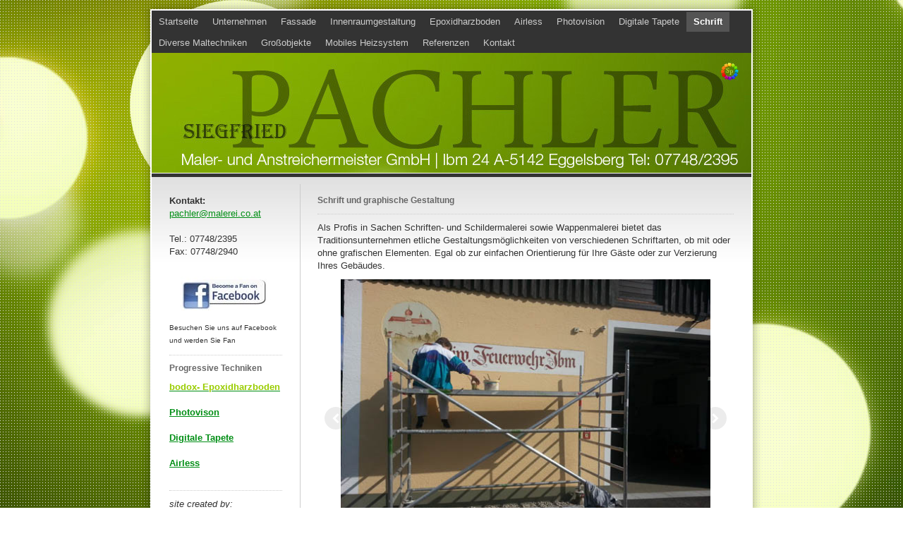

--- FILE ---
content_type: text/html; charset=UTF-8
request_url: https://www.malerei.co.at/schrift/
body_size: 7387
content:
<!DOCTYPE html>
<html lang="de-DE"><head>
    <meta charset="utf-8"/>
    <link rel="dns-prefetch preconnect" href="https://u.jimcdn.com/" crossorigin="anonymous"/>
<link rel="dns-prefetch preconnect" href="https://assets.jimstatic.com/" crossorigin="anonymous"/>
<link rel="dns-prefetch preconnect" href="https://image.jimcdn.com" crossorigin="anonymous"/>
<meta http-equiv="X-UA-Compatible" content="IE=edge"/>
<meta name="description" content=""/>
<meta name="robots" content="index, follow, archive"/>
<meta property="st:section" content=""/>
<meta name="generator" content="Jimdo Creator"/>
<meta name="twitter:title" content="Schrift und graphische Gestaltung"/>
<meta name="twitter:description" content="Als Profis in Sachen Schriften- und Schildermalerei sowie Wappenmalerei bietet das Traditionsunternehmen etliche Gestaltungsmöglichkeiten von verschiedenen Schriftarten, ob mit oder ohne grafischen Elementen. Egal ob zur einfachen Orientierung für Ihre Gäste oder zur Verzierung Ihres Gebäudes."/>
<meta name="twitter:card" content="summary_large_image"/>
<meta property="og:url" content="http://www.malerei.co.at/schrift/"/>
<meta property="og:title" content="Schrift und graphische Gestaltung"/>
<meta property="og:description" content="Als Profis in Sachen Schriften- und Schildermalerei sowie Wappenmalerei bietet das Traditionsunternehmen etliche Gestaltungsmöglichkeiten von verschiedenen Schriftarten, ob mit oder ohne grafischen Elementen. Egal ob zur einfachen Orientierung für Ihre Gäste oder zur Verzierung Ihres Gebäudes."/>
<meta property="og:type" content="website"/>
<meta property="og:locale" content="de_DE"/>
<meta property="og:site_name" content="Malerei-Meisterbetrieb Pachler"/><title>Schrift und graphische Gestaltung - Malerei-Meisterbetrieb Pachler</title>
<link rel="shortcut icon" href="https://u.jimcdn.com/cms/o/sa82d53a1f79dbe88/img/favicon.png?t=1342472012"/>
    
<link rel="canonical" href="https://www.malerei.co.at/schrift/"/>

        <script src="https://assets.jimstatic.com/ckies.js.7c38a5f4f8d944ade39b.js"></script>

        <script src="https://assets.jimstatic.com/cookieControl.js.b05bf5f4339fa83b8e79.js"></script>
    <script>window.CookieControlSet.setToOff();</script>

    <style>html,body{margin:0}.hidden{display:none}.n{padding:5px}#emotion-header{position:relative}#emotion-header-logo,#emotion-header-title{position:absolute}</style>

        <link href="https://u.jimcdn.com/cms/o/sa82d53a1f79dbe88/layout/l1ed2276edb1252f8/css/main.css?t=1768839421" rel="stylesheet" type="text/css" id="jimdo_main_css"/>
    <link href="https://u.jimcdn.com/cms/o/sa82d53a1f79dbe88/layout/l1ed2276edb1252f8/css/layout.css?t=1481798903" rel="stylesheet" type="text/css" id="jimdo_layout_css"/>
    <link href="https://u.jimcdn.com/cms/o/sa82d53a1f79dbe88/layout/l1ed2276edb1252f8/css/font.css?t=1768839421" rel="stylesheet" type="text/css" id="jimdo_font_css"/>
<script>     /* <![CDATA[ */     /*!  loadCss [c]2014 @scottjehl, Filament Group, Inc.  Licensed MIT */     window.loadCSS = window.loadCss = function(e,n,t){var r,l=window.document,a=l.createElement("link");if(n)r=n;else{var i=(l.body||l.getElementsByTagName("head")[0]).childNodes;r=i[i.length-1]}var o=l.styleSheets;a.rel="stylesheet",a.href=e,a.media="only x",r.parentNode.insertBefore(a,n?r:r.nextSibling);var d=function(e){for(var n=a.href,t=o.length;t--;)if(o[t].href===n)return e.call(a);setTimeout(function(){d(e)})};return a.onloadcssdefined=d,d(function(){a.media=t||"all"}),a};     window.onloadCSS = function(n,o){n.onload=function(){n.onload=null,o&&o.call(n)},"isApplicationInstalled"in navigator&&"onloadcssdefined"in n&&n.onloadcssdefined(o)}     /* ]]> */ </script>     <script>
// <![CDATA[
onloadCSS(loadCss('https://assets.jimstatic.com/web_oldtemplate.css.d393d7df0e0c7cad1d200e41d59a2045.css') , function() {
    this.id = 'jimdo_web_css';
});
// ]]>
</script>
<link href="https://assets.jimstatic.com/web_oldtemplate.css.d393d7df0e0c7cad1d200e41d59a2045.css" rel="preload" as="style"/>
<noscript>
<link href="https://assets.jimstatic.com/web_oldtemplate.css.d393d7df0e0c7cad1d200e41d59a2045.css" rel="stylesheet"/>
</noscript>    <link href="https://assets.jimstatic.com/ownbgr.css.5500693586a48a3671dd582d70e33635.css" rel="stylesheet" type="text/css" media="all"/>

    <script>
    //<![CDATA[
        var jimdoData = {"isTestserver":false,"isLcJimdoCom":false,"isJimdoHelpCenter":false,"isProtectedPage":false,"cstok":"","cacheJsKey":"687d4257c2c92098cbc0bf07f1e92f3f3a650b8a","cacheCssKey":"687d4257c2c92098cbc0bf07f1e92f3f3a650b8a","cdnUrl":"https:\/\/assets.jimstatic.com\/","minUrl":"https:\/\/assets.jimstatic.com\/app\/cdn\/min\/file\/","authUrl":"https:\/\/a.jimdo.com\/","webPath":"https:\/\/www.malerei.co.at\/","appUrl":"https:\/\/a.jimdo.com\/","cmsLanguage":"de_DE","isFreePackage":false,"mobile":false,"isDevkitTemplateUsed":false,"isTemplateResponsive":false,"websiteId":"sa82d53a1f79dbe88","pageId":496660311,"packageId":2,"shop":{"deliveryTimeTexts":{"1":"1 - 3 Tage Lieferzeit","2":"3 - 5 Tage Lieferzeit","3":"5 - 8 Tage Lieferzeit"},"checkoutButtonText":"Zur Kasse","isReady":false,"currencyFormat":{"pattern":"#,##0.00 \u00a4","convertedPattern":"#,##0.00 $","symbols":{"GROUPING_SEPARATOR":".","DECIMAL_SEPARATOR":",","CURRENCY_SYMBOL":"\u20ac"}},"currencyLocale":"de_DE"},"tr":{"gmap":{"searchNotFound":"Die angegebene Adresse konnte nicht gefunden werden.","routeNotFound":"Die Anfahrtsroute konnte nicht berechnet werden. M\u00f6gliche Gr\u00fcnde: Die Startadresse ist zu ungenau oder zu weit von der Zieladresse entfernt."},"shop":{"checkoutSubmit":{"next":"N\u00e4chster Schritt","wait":"Bitte warten"},"paypalError":"Da ist leider etwas schiefgelaufen. Bitte versuche es erneut!","cartBar":"Zum Warenkorb","maintenance":"Dieser Shop ist vor\u00fcbergehend leider nicht erreichbar. Bitte probieren Sie es sp\u00e4ter noch einmal.","addToCartOverlay":{"productInsertedText":"Der Artikel wurde dem Warenkorb hinzugef\u00fcgt.","continueShoppingText":"Weiter einkaufen","reloadPageText":"neu laden"},"notReadyText":"Dieser Shop ist noch nicht vollst\u00e4ndig eingerichtet.","numLeftText":"Mehr als {:num} Exemplare dieses Artikels sind z.Z. leider nicht verf\u00fcgbar.","oneLeftText":"Es ist leider nur noch ein Exemplar dieses Artikels verf\u00fcgbar."},"common":{"timeout":"Es ist ein Fehler aufgetreten. Die von dir ausgew\u00e4hlte Aktion wurde abgebrochen. Bitte versuche es in ein paar Minuten erneut."},"form":{"badRequest":"Es ist ein Fehler aufgetreten: Die Eingaben konnten leider nicht \u00fcbermittelt werden. Bitte versuche es sp\u00e4ter noch einmal!"}},"jQuery":"jimdoGen002","isJimdoMobileApp":false,"bgConfig":null,"bgFullscreen":null,"responsiveBreakpointLandscape":767,"responsiveBreakpointPortrait":480,"copyableHeadlineLinks":false,"tocGeneration":false,"googlemapsConsoleKey":false,"loggingForAnalytics":false,"loggingForPredefinedPages":false,"isFacebookPixelIdEnabled":false,"userAccountId":"f3643c45-9c09-43d4-ac8c-fd567d02a0e5"};
    // ]]>
</script>

     <script> (function(window) { 'use strict'; var regBuff = window.__regModuleBuffer = []; var regModuleBuffer = function() { var args = [].slice.call(arguments); regBuff.push(args); }; if (!window.regModule) { window.regModule = regModuleBuffer; } })(window); </script>
    <script src="https://assets.jimstatic.com/web.js.24f3cfbc36a645673411.js" async="true"></script>
    <script src="https://assets.jimstatic.com/at.js.62588d64be2115a866ce.js"></script>
<meta name="google-site-verification" content="udQJB5xXA_BUJ8Q2sMamkqVegbCKWgsyyA3lqDeocVA"/>
        
            
</head>

<body class="body cc-page cc-pagemode-default cc-content-parent" id="page-496660311">

<div id="cc-inner" class="cc-content-parent"><div id="cc-tp-padding-container" class="cc-content-parent">
    <div class="shadow-top"></div>
    <div class="shadow cc-content-parent">
    <div id="cc-tp-container" class="cc-content-parent">
        <div id="cc-tp-mainnavigation"><div class="ie-png-bug"><div data-container="navigation"><div class="j-nav-variant-standard"><ul id="mainNav1" class="mainNav1"><li id="cc-nav-view-496660011"><a href="/" class="level_1"><span>Startseite</span></a></li><li id="cc-nav-view-496660511"><a href="/unternehmen/" class="level_1"><span>Unternehmen</span></a></li><li id="cc-nav-view-496660211"><a href="/fassade/" class="level_1"><span>Fassade</span></a></li><li id="cc-nav-view-497909011"><a href="/innenraumgestaltung/" class="level_1"><span>Innenraumgestaltung</span></a></li><li id="cc-nav-view-1042760411"><a href="/epoxidharzboden/" class="level_1"><span>Epoxidharzboden</span></a></li><li id="cc-nav-view-1053165611"><a href="/airless/" class="level_1"><span>Airless</span></a></li><li id="cc-nav-view-1043372311"><a href="/photovision/" class="level_1"><span>Photovision</span></a></li><li id="cc-nav-view-1053165311"><a href="/digitale-tapete/" class="level_1"><span>Digitale Tapete</span></a></li><li id="cc-nav-view-496660311"><a href="/schrift/" class="current level_1"><span>Schrift</span></a></li><li id="cc-nav-view-496660411"><a href="/diverse-maltechniken/" class="level_1"><span>Diverse Maltechniken</span></a></li><li id="cc-nav-view-1043774611"><a href="/großobjekte/" class="level_1"><span>Großobjekte</span></a></li><li id="cc-nav-view-1758483385"><a href="/mobiles-heizsystem/" class="level_1"><span>Mobiles Heizsystem</span></a></li><li id="cc-nav-view-497632411"><a href="/referenzen/" class="level_1"><span>Referenzen</span></a></li><li id="cc-nav-view-496660811"><a href="/kontakt/" class="level_1"><span>Kontakt</span></a></li></ul></div></div></div></div>
        <div class="cc-tp-subnavigation1"><div class="ie-png-bug"><div data-container="navigation"><div class="j-nav-variant-standard"></div></div></div></div>
        <div class="cc-tp-subnavigation2"><div class="ie-png-bug"><div data-container="navigation"><div class="j-nav-variant-standard"></div></div></div></div>
        <div id="cc-tp-emotion">
<div id="emotion-header" data-action="emoHeader" style="background: #B8B8B8;width: 850px; height: 170px;">
            <a href="https://www.malerei.co.at/" style="border: 0; text-decoration: none; cursor: pointer;">
    
    <img src="https://u.jimcdn.com/cms/o/sa82d53a1f79dbe88/emotion/crop/header.jpg?t=1437738824" id="emotion-header-img" alt=""/>



    


    <strong id="emotion-header-title" style="             left: 605%;             top: 139%;             font: normal bold 39px/120% Arial, Helvetica, sans-serif;             color: #27A56B;                             display: none;                         "></strong>
            </a>
        </div>

</div>
        <div id="cc-tp-wrapper" class="cc-content-parent">
        	<div id="cc-tp-content" class="cc-content-parent">
            	<div class="gutter cc-content-parent"><div class="ie-png-bug cc-content-parent"><div id="content_area" data-container="content"><div id="content_start"></div>
        
        <div id="cc-matrix-675462211"><div id="cc-m-2916545111" class="j-module n j-header "><h3 class="" id="cc-m-header-2916545111">Schrift und graphische Gestaltung</h3></div><div id="cc-m-2918707811" class="j-module n j-hr ">    <div class="hr"></div>
</div><div id="cc-m-2916542711" class="j-module n j-text "><p>
    Als Profis in Sachen Schriften- und Schildermalerei sowie Wappenmalerei bietet das Traditionsunternehmen etliche Gestaltungsmöglichkeiten von verschiedenen Schriftarten, ob mit oder ohne
    grafischen Elementen. Egal ob zur einfachen Orientierung für Ihre Gäste oder zur Verzierung Ihres Gebäudes.
</p></div><div id="cc-m-2918708311" class="j-module n j-gallery "><div id="cc-m-gallery-2918708311" class="cc-m-gallery-container            cc-m-gallery-slider                        cc-m-gallery-slider-fullscreen-enabled           ">
        <ul>
                    <li>
                
                <a rel="lightbox[2918708311]" href="javascript:" data-href="https://image.jimcdn.com/cdn-cgi/image//app/cms/storage/image/path/sa82d53a1f79dbe88/image/i64705e96b0029dbc/version/1391494311/image.jpg" data-title=""><img src="https://image.jimcdn.com/cdn-cgi/image//app/cms/storage/image/path/sa82d53a1f79dbe88/image/i64705e96b0029dbc/version/1391494311/image.jpg" data-orig-width="533" data-orig-height="400" alt=""/></a>            </li>
                    <li>
                
                <a rel="lightbox[2918708311]" href="javascript:" data-href="https://image.jimcdn.com/cdn-cgi/image//app/cms/storage/image/path/sa82d53a1f79dbe88/image/ibefde965b4d859dc/version/1391494311/image.jpg" data-title=""><img src="https://image.jimcdn.com/cdn-cgi/image//app/cms/storage/image/path/sa82d53a1f79dbe88/image/ibefde965b4d859dc/version/1391494311/image.jpg" data-orig-width="533" data-orig-height="400" alt=""/></a>            </li>
                    <li>
                
                <a rel="lightbox[2918708311]" href="javascript:" data-href="https://image.jimcdn.com/cdn-cgi/image//app/cms/storage/image/path/sa82d53a1f79dbe88/image/i4d2666f336f18b2e/version/1391494311/image.jpg" data-title=""><img src="https://image.jimcdn.com/cdn-cgi/image//app/cms/storage/image/path/sa82d53a1f79dbe88/image/i4d2666f336f18b2e/version/1391494311/image.jpg" data-orig-width="489" data-orig-height="367" alt=""/></a>            </li>
                    <li>
                
                <a rel="lightbox[2918708311]" href="javascript:" data-href="https://image.jimcdn.com/cdn-cgi/image//app/cms/storage/image/path/sa82d53a1f79dbe88/image/i2fc0d1e882807872/version/1391494311/image.jpg" data-title=""><img src="https://image.jimcdn.com/cdn-cgi/image//app/cms/storage/image/path/sa82d53a1f79dbe88/image/i2fc0d1e882807872/version/1391494311/image.jpg" data-orig-width="489" data-orig-height="367" alt=""/></a>            </li>
                    <li>
                
                <a rel="lightbox[2918708311]" href="javascript:" data-href="https://image.jimcdn.com/cdn-cgi/image//app/cms/storage/image/path/sa82d53a1f79dbe88/image/i94d5f021e6130cf7/version/1391494311/image.jpg" data-title=""><img src="https://image.jimcdn.com/cdn-cgi/image//app/cms/storage/image/path/sa82d53a1f79dbe88/image/i94d5f021e6130cf7/version/1391494311/image.jpg" data-orig-width="489" data-orig-height="367" alt=""/></a>            </li>
                    <li>
                
                <a rel="lightbox[2918708311]" href="javascript:" data-href="https://image.jimcdn.com/cdn-cgi/image//app/cms/storage/image/path/sa82d53a1f79dbe88/image/i218f05eb5d2ff4f9/version/1391494311/image.jpg" data-title=""><img src="https://image.jimcdn.com/cdn-cgi/image//app/cms/storage/image/path/sa82d53a1f79dbe88/image/i218f05eb5d2ff4f9/version/1391494311/image.jpg" data-orig-width="245" data-orig-height="367" alt=""/></a>            </li>
                    <li>
                
                <a rel="lightbox[2918708311]" href="javascript:" data-href="https://image.jimcdn.com/cdn-cgi/image//app/cms/storage/image/path/sa82d53a1f79dbe88/image/ie2944b23248439b8/version/1391494311/image.jpg" data-title=""><img src="https://image.jimcdn.com/cdn-cgi/image//app/cms/storage/image/path/sa82d53a1f79dbe88/image/ie2944b23248439b8/version/1391494311/image.jpg" data-orig-width="550" data-orig-height="367" alt=""/></a>            </li>
                    <li>
                
                <a rel="lightbox[2918708311]" href="javascript:" data-href="https://image.jimcdn.com/cdn-cgi/image//app/cms/storage/image/path/sa82d53a1f79dbe88/image/i6ca01cde2bccfac6/version/1391494311/image.jpg" data-title=""><img src="https://image.jimcdn.com/cdn-cgi/image//app/cms/storage/image/path/sa82d53a1f79dbe88/image/i6ca01cde2bccfac6/version/1391494311/image.jpg" data-orig-width="550" data-orig-height="367" alt=""/></a>            </li>
                    <li>
                
                <a rel="lightbox[2918708311]" href="javascript:" data-href="https://image.jimcdn.com/cdn-cgi/image//app/cms/storage/image/path/sa82d53a1f79dbe88/image/i18a2f2827e74c075/version/1391494311/image.jpg" data-title=""><img src="https://image.jimcdn.com/cdn-cgi/image//app/cms/storage/image/path/sa82d53a1f79dbe88/image/i18a2f2827e74c075/version/1391494311/image.jpg" data-orig-width="245" data-orig-height="367" alt=""/></a>            </li>
            </ul>

            <div class="cc-m-gallery-slider-bar">
            <div class="cc-m-gallery-slider-thumbnails-wrapper">
                <div class="cc-m-gallery-slider-thumbnails">
                                            <a data-slide-index="0" href="">
                            <img src="https://image.jimcdn.com/cdn-cgi/image/width=25%2Cheight=25%2Cfit=crop%2Cformat=jpg%2C/app/cms/storage/image/path/sa82d53a1f79dbe88/image/i64705e96b0029dbc/version/1391494311/image.jpg" alt=""/>
                        </a>
                                                <a data-slide-index="1" href="">
                            <img src="https://image.jimcdn.com/cdn-cgi/image/width=25%2Cheight=25%2Cfit=crop%2Cformat=jpg%2C/app/cms/storage/image/path/sa82d53a1f79dbe88/image/ibefde965b4d859dc/version/1391494311/image.jpg" alt=""/>
                        </a>
                                                <a data-slide-index="2" href="">
                            <img src="https://image.jimcdn.com/cdn-cgi/image/width=25%2Cheight=25%2Cfit=crop%2Cformat=jpg%2C/app/cms/storage/image/path/sa82d53a1f79dbe88/image/i4d2666f336f18b2e/version/1391494311/image.jpg" alt=""/>
                        </a>
                                                <a data-slide-index="3" href="">
                            <img src="https://image.jimcdn.com/cdn-cgi/image/width=25%2Cheight=25%2Cfit=crop%2Cformat=jpg%2C/app/cms/storage/image/path/sa82d53a1f79dbe88/image/i2fc0d1e882807872/version/1391494311/image.jpg" alt=""/>
                        </a>
                                                <a data-slide-index="4" href="">
                            <img src="https://image.jimcdn.com/cdn-cgi/image/width=25%2Cheight=25%2Cfit=crop%2Cformat=jpg%2C/app/cms/storage/image/path/sa82d53a1f79dbe88/image/i94d5f021e6130cf7/version/1391494311/image.jpg" alt=""/>
                        </a>
                                                <a data-slide-index="5" href="">
                            <img src="https://image.jimcdn.com/cdn-cgi/image/width=25%2Cheight=25%2Cfit=crop%2Cformat=jpg%2C/app/cms/storage/image/path/sa82d53a1f79dbe88/image/i218f05eb5d2ff4f9/version/1391494311/image.jpg" alt=""/>
                        </a>
                                                <a data-slide-index="6" href="">
                            <img src="https://image.jimcdn.com/cdn-cgi/image/width=25%2Cheight=25%2Cfit=crop%2Cformat=jpg%2C/app/cms/storage/image/path/sa82d53a1f79dbe88/image/ie2944b23248439b8/version/1391494311/image.jpg" alt=""/>
                        </a>
                                                <a data-slide-index="7" href="">
                            <img src="https://image.jimcdn.com/cdn-cgi/image/width=25%2Cheight=25%2Cfit=crop%2Cformat=jpg%2C/app/cms/storage/image/path/sa82d53a1f79dbe88/image/i6ca01cde2bccfac6/version/1391494311/image.jpg" alt=""/>
                        </a>
                                                <a data-slide-index="8" href="">
                            <img src="https://image.jimcdn.com/cdn-cgi/image/width=25%2Cheight=25%2Cfit=crop%2Cformat=jpg%2C/app/cms/storage/image/path/sa82d53a1f79dbe88/image/i18a2f2827e74c075/version/1391494311/image.jpg" alt=""/>
                        </a>
                                        </div>
            </div>
        </div>
    
        <a href="javascript:" class="cc-m-gallery-slider-fullscreen              "></a>
    

</div>
<script id="cc-m-reg-2918708311">// <![CDATA[

    window.regModule("module_gallery", {"view":"5","countImages":9,"variant":"slider","selector":"#cc-m-gallery-2918708311","imageCount":9,"enlargeable":"1","multiUpload":true,"autostart":1,"pause":"4","showSliderThumbnails":1,"coolSize":"2","coolPadding":"3","stackCount":"3","stackPadding":"3","options":{"pinterest":"0"},"id":2918708311});
// ]]>
</script></div><div id="cc-m-2918708011" class="j-module n j-hr ">    <div class="hr"></div>
</div></div>
        
        </div></div></div>
            </div>
            <div id="cc-tp-sidebar">
            	<div class="gutter"><div class="ie-png-bug"><div data-container="sidebar"><div id="cc-matrix-675461811"><div id="cc-m-2916543311" class="j-module n j-text "><p>
    <strong>Kontakt:</strong>
</p>

<p>
    <a href="mailto:pachler@malerei.co.at">pachler@malerei.co.at</a>
</p>

<p>
    <a href="http://www.malerei.co.at/"></a><br/>
    Tel.: 07748/2395
</p>

<p>
    Fax: 07748/2940
</p></div><div id="cc-m-5834021811" class="j-module n j-imageSubtitle "><figure class="cc-imagewrapper cc-m-image-align-1">
<a href="https://www.facebook.com/pages/Bodox-Kunstharzbodensysteme-Gmbh/1398083240449110?ref=hl" target="_blank"><img srcset="https://image.jimcdn.com/cdn-cgi/image/width=160%2Cheight=10000%2Cfit=contain%2Cformat=jpg%2C/app/cms/storage/image/path/sa82d53a1f79dbe88/image/ia80b8f2e4b5ebfba/version/1390936081/image.jpg 160w, https://image.jimcdn.com/cdn-cgi/image//app/cms/storage/image/path/sa82d53a1f79dbe88/image/ia80b8f2e4b5ebfba/version/1390936081/image.jpg 317w" sizes="(min-width: 160px) 160px, 100vw" id="cc-m-imagesubtitle-image-5834021811" src="https://image.jimcdn.com/cdn-cgi/image/width=160%2Cheight=10000%2Cfit=contain%2Cformat=jpg%2C/app/cms/storage/image/path/sa82d53a1f79dbe88/image/ia80b8f2e4b5ebfba/version/1390936081/image.jpg" alt="Besuchen Sie uns auf Facebook und werden Sie Fan" class="" data-src-width="317" data-src-height="159" data-src="https://image.jimcdn.com/cdn-cgi/image/width=160%2Cheight=10000%2Cfit=contain%2Cformat=jpg%2C/app/cms/storage/image/path/sa82d53a1f79dbe88/image/ia80b8f2e4b5ebfba/version/1390936081/image.jpg" data-image-id="4099608111"/></a><figcaption style="width: 160px">Besuchen Sie uns auf Facebook und werden Sie Fan</figcaption>    

</figure>

<div class="cc-clear"></div>
<script id="cc-m-reg-5834021811">// <![CDATA[

    window.regModule("module_imageSubtitle", {"data":{"imageExists":true,"hyperlink":"https:\/\/www.facebook.com\/pages\/Bodox-Kunstharzbodensysteme-Gmbh\/1398083240449110?ref=hl","hyperlink_target":"_blank","hyperlinkAsString":"https:\/\/www.facebook.com\/pages\/Bodox-Kunstharzbodensysteme-Gmbh\/1398083240449110?ref=hl","pinterest":"0","id":5834021811,"widthEqualsContent":"0","resizeWidth":"160","resizeHeight":81},"id":5834021811});
// ]]>
</script></div><div id="cc-m-5833618211" class="j-module n j-hr ">    <div class="hr"></div>
</div><div id="cc-m-5833618011" class="j-module n j-header "><h3 class="" id="cc-m-header-5833618011">Progressive Techniken</h3></div><div id="cc-m-5833618411" class="j-module n j-text "><p>
    <a href="http://www.bodox.at/" target="_blank"><span style="color: #99cc00;"><strong>bodox- Epoxidharzboden</strong></span></a>
</p>

<p>
    <span style="color: #99cc00;"><strong> </strong></span>
</p>

<p>
    <span style="color: #99cc00;"><strong><a href="/photovision/">Photovison</a></strong></span>
</p>

<p>
    <span style="color: #99cc00;"><strong> </strong></span>
</p>

<p>
    <span style="color: #99cc00;"><strong><a href="/digitale-tapete/">Digitale Tapete</a></strong></span>
</p>

<p>
    <span style="color: #99cc00;"><strong> </strong></span>
</p>

<p>
    <span style="color: #99cc00;"><strong><a href="/airless/">Airless</a></strong></span>
</p>

<p>
     
</p></div><div id="cc-m-5833666711" class="j-module n j-hr ">    <div class="hr"></div>
</div><div id="cc-m-8138550985" class="j-module n j-text "><p>
    <em>site created by:</em>
</p>

<p>
    <a href="http://www.frei-media.com" target="_blank">www.frei-media.com</a>
</p></div><div id="cc-m-8138551785" class="j-module n j-hr ">    <div class="hr"></div>
</div><div id="cc-m-5726545511" class="j-module n j-facebook ">        <div class="j-search-results">
            <button class="fb-placeholder-button j-fb-placeholder-button"><span class="like-icon"></span>Mit Facebook verbinden</button>
            <div class="fb-like" data-href="https://www.malerei.co.at/" data-layout="standard" data-action="like" data-show-faces="false" data-share="false"></div>
        </div><script>// <![CDATA[

    window.regModule("module_facebook", []);
// ]]>
</script></div></div></div></div></div>
            </div>
            <div class="c"></div>
        </div>
    	<div id="cc-tp-footer">
        	<div class="gutter">
    			<div class="ie-png-bug"><div id="contentfooter" data-container="footer">

    
    <div class="leftrow">
        <a href="/about/">Impressum</a> | <a href="//www.malerei.co.at/j/privacy">Datenschutz</a> | <a href="/sitemap/">Sitemap</a><br/>Copyright© 2013 Malerei Pachler. All Rights Reserved.    </div>

    <div class="rightrow">
            

<span class="loggedin">
    <a rel="nofollow" id="logout" target="_top" href="https://cms.e.jimdo.com/app/cms/logout.php">
        Abmelden    </a>
    |
    <a rel="nofollow" id="edit" target="_top" href="https://a.jimdo.com/app/auth/signin/jumpcms/?page=496660311">Bearbeiten</a>
</span>
        </div>

    
</div>
</div>
    		</div>
        </div>
    </div>
    </div>
    <div class="shadow-bottom"></div>
</div></div>


<script>// <![CDATA[

    window.regModule("common_awesomebackground", {"bgtype":2,"effect":1,"speed":1,"overlayStyle":1,"repeat":0,"videoMute":1,"videoHideContent":1,"images":["https:\/\/image.jimcdn.com\/cdn-cgi\/image\/\/app\/cms\/storage\/image\/path\/sa82d53a1f79dbe88\/background\/i0e1055d7fd8bd4ba\/version\/1361191746\/image.jpg","https:\/\/image.jimcdn.com\/cdn-cgi\/image\/\/app\/cms\/storage\/image\/path\/sa82d53a1f79dbe88\/background\/i92a13633ea6ac60e\/version\/1393434630\/image.jpg"],"video":null,"constants":{"cms":{"LOGINBOX_ID":"loginbox"},"page":{"CC_INNER_ID":"cc-inner"},"floatingButtonBar":{"MUTE_BUTTON_CLASS":"cc-FloatingButtonBarContainer-button-mute","SHOW_FULL_VIDEO_CLASS":"cc-FloatingButtonBarContainer-button-full","ENABLED_BUTTON_CLASS":"cc-FloatingButtonBarContainer-button-enabled"},"bgVideo":{"BG_VIDEO_COOKIE_KEY":"ownbg.video.seekPos","BG_VIDEO_MUTE_COOKIE_KEY":"ownbg.video.mute","BG_VIDEO_CONTAINER_ID":"cc-jimdo-bgr-video","BG_VIDEO_PLAYER_ID":"cc-bgr-ytplayer"},"bgConfig":{"BG_OVERLAY_STYLE_NONE":0}},"i18n":{"mute":"Ton ausschalten","unmute":"Ton anschalten","hideContent":"Hintergrund-Video ohne Inhalte anzeigen","showContent":"Seiteninhalte wieder anzeigen"}});
// ]]>
</script>


</body>
</html>


--- FILE ---
content_type: text/css; charset=UTF-8
request_url: https://u.jimcdn.com/cms/o/sa82d53a1f79dbe88/layout/l1ed2276edb1252f8/css/font.css?t=1768839421
body_size: -57
content:
@charset "utf-8";



body {}

body, p, table, td
{
    font:normal 13px/140% Arial, Helvetica, sans-serif;
    color:#333333;
}

input, textarea
{
    font:normal 13px/140% Arial, Helvetica, sans-serif;
}

h1
{
    font:normal normal bold 18px/140% Georgia, "Times New Roman", Times, serif;
    color:#333333;
    
}

h2
{
    font:normal normal normal 16px/140% Arial, Helvetica, sans-serif;
    color:#0099E1;
    
}

h3
{
    font:normal normal bold 12px/140% Verdana, Arial, Helvetica, sans-serif;
    color:#666666;
    
}

a:link,
a:visited
{
    text-decoration: underline; /* fix */
    color:#008E15;
}

a:active,
a:hover
{
    text-decoration:none; /* fix */
    color: #008E15;
}

div.hr
{
    border-bottom-style:dotted;
    border-bottom-width:1px; /* fix */
    border-color: #CCCCCC;
    height: 1px;
}
